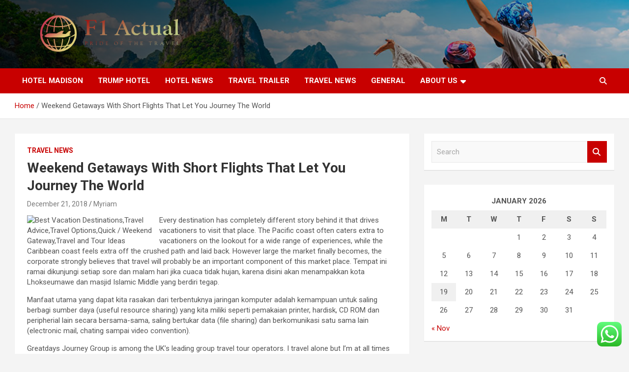

--- FILE ---
content_type: text/html; charset=UTF-8
request_url: https://air-max-2015.net/weekend-getaways-with-short-flights-that-let-you-journey-the-world.html
body_size: 17707
content:
<!doctype html>
<html lang="en-US">
<head>
	<meta charset="UTF-8">
	<meta name="viewport" content="width=device-width, initial-scale=1, shrink-to-fit=no">
	<link rel="profile" href="https://gmpg.org/xfn/11">

	<title>Weekend Getaways With Short Flights That Let You Journey The World &#8211; F1 Actual</title>
<meta name='robots' content='max-image-preview:large' />
<link rel='dns-prefetch' href='//fonts.googleapis.com' />
<link rel="alternate" type="application/rss+xml" title="F1 Actual &raquo; Feed" href="https://air-max-2015.net/feed" />
<link rel="alternate" type="application/rss+xml" title="F1 Actual &raquo; Comments Feed" href="https://air-max-2015.net/comments/feed" />
<link rel="alternate" type="application/rss+xml" title="F1 Actual &raquo; Weekend Getaways With Short Flights That Let You Journey The World Comments Feed" href="https://air-max-2015.net/weekend-getaways-with-short-flights-that-let-you-journey-the-world.html/feed" />
<link rel="alternate" title="oEmbed (JSON)" type="application/json+oembed" href="https://air-max-2015.net/wp-json/oembed/1.0/embed?url=https%3A%2F%2Fair-max-2015.net%2Fweekend-getaways-with-short-flights-that-let-you-journey-the-world.html" />
<link rel="alternate" title="oEmbed (XML)" type="text/xml+oembed" href="https://air-max-2015.net/wp-json/oembed/1.0/embed?url=https%3A%2F%2Fair-max-2015.net%2Fweekend-getaways-with-short-flights-that-let-you-journey-the-world.html&#038;format=xml" />
<style id='wp-img-auto-sizes-contain-inline-css' type='text/css'>
img:is([sizes=auto i],[sizes^="auto," i]){contain-intrinsic-size:3000px 1500px}
/*# sourceURL=wp-img-auto-sizes-contain-inline-css */
</style>

<link rel='stylesheet' id='ht_ctc_main_css-css' href='https://air-max-2015.net/wp-content/plugins/click-to-chat-for-whatsapp/new/inc/assets/css/main.css?ver=4.35' type='text/css' media='all' />
<style id='wp-emoji-styles-inline-css' type='text/css'>

	img.wp-smiley, img.emoji {
		display: inline !important;
		border: none !important;
		box-shadow: none !important;
		height: 1em !important;
		width: 1em !important;
		margin: 0 0.07em !important;
		vertical-align: -0.1em !important;
		background: none !important;
		padding: 0 !important;
	}
/*# sourceURL=wp-emoji-styles-inline-css */
</style>
<link rel='stylesheet' id='wp-block-library-css' href='https://air-max-2015.net/wp-includes/css/dist/block-library/style.min.css?ver=6.9' type='text/css' media='all' />
<style id='global-styles-inline-css' type='text/css'>
:root{--wp--preset--aspect-ratio--square: 1;--wp--preset--aspect-ratio--4-3: 4/3;--wp--preset--aspect-ratio--3-4: 3/4;--wp--preset--aspect-ratio--3-2: 3/2;--wp--preset--aspect-ratio--2-3: 2/3;--wp--preset--aspect-ratio--16-9: 16/9;--wp--preset--aspect-ratio--9-16: 9/16;--wp--preset--color--black: #000000;--wp--preset--color--cyan-bluish-gray: #abb8c3;--wp--preset--color--white: #ffffff;--wp--preset--color--pale-pink: #f78da7;--wp--preset--color--vivid-red: #cf2e2e;--wp--preset--color--luminous-vivid-orange: #ff6900;--wp--preset--color--luminous-vivid-amber: #fcb900;--wp--preset--color--light-green-cyan: #7bdcb5;--wp--preset--color--vivid-green-cyan: #00d084;--wp--preset--color--pale-cyan-blue: #8ed1fc;--wp--preset--color--vivid-cyan-blue: #0693e3;--wp--preset--color--vivid-purple: #9b51e0;--wp--preset--gradient--vivid-cyan-blue-to-vivid-purple: linear-gradient(135deg,rgb(6,147,227) 0%,rgb(155,81,224) 100%);--wp--preset--gradient--light-green-cyan-to-vivid-green-cyan: linear-gradient(135deg,rgb(122,220,180) 0%,rgb(0,208,130) 100%);--wp--preset--gradient--luminous-vivid-amber-to-luminous-vivid-orange: linear-gradient(135deg,rgb(252,185,0) 0%,rgb(255,105,0) 100%);--wp--preset--gradient--luminous-vivid-orange-to-vivid-red: linear-gradient(135deg,rgb(255,105,0) 0%,rgb(207,46,46) 100%);--wp--preset--gradient--very-light-gray-to-cyan-bluish-gray: linear-gradient(135deg,rgb(238,238,238) 0%,rgb(169,184,195) 100%);--wp--preset--gradient--cool-to-warm-spectrum: linear-gradient(135deg,rgb(74,234,220) 0%,rgb(151,120,209) 20%,rgb(207,42,186) 40%,rgb(238,44,130) 60%,rgb(251,105,98) 80%,rgb(254,248,76) 100%);--wp--preset--gradient--blush-light-purple: linear-gradient(135deg,rgb(255,206,236) 0%,rgb(152,150,240) 100%);--wp--preset--gradient--blush-bordeaux: linear-gradient(135deg,rgb(254,205,165) 0%,rgb(254,45,45) 50%,rgb(107,0,62) 100%);--wp--preset--gradient--luminous-dusk: linear-gradient(135deg,rgb(255,203,112) 0%,rgb(199,81,192) 50%,rgb(65,88,208) 100%);--wp--preset--gradient--pale-ocean: linear-gradient(135deg,rgb(255,245,203) 0%,rgb(182,227,212) 50%,rgb(51,167,181) 100%);--wp--preset--gradient--electric-grass: linear-gradient(135deg,rgb(202,248,128) 0%,rgb(113,206,126) 100%);--wp--preset--gradient--midnight: linear-gradient(135deg,rgb(2,3,129) 0%,rgb(40,116,252) 100%);--wp--preset--font-size--small: 13px;--wp--preset--font-size--medium: 20px;--wp--preset--font-size--large: 36px;--wp--preset--font-size--x-large: 42px;--wp--preset--spacing--20: 0.44rem;--wp--preset--spacing--30: 0.67rem;--wp--preset--spacing--40: 1rem;--wp--preset--spacing--50: 1.5rem;--wp--preset--spacing--60: 2.25rem;--wp--preset--spacing--70: 3.38rem;--wp--preset--spacing--80: 5.06rem;--wp--preset--shadow--natural: 6px 6px 9px rgba(0, 0, 0, 0.2);--wp--preset--shadow--deep: 12px 12px 50px rgba(0, 0, 0, 0.4);--wp--preset--shadow--sharp: 6px 6px 0px rgba(0, 0, 0, 0.2);--wp--preset--shadow--outlined: 6px 6px 0px -3px rgb(255, 255, 255), 6px 6px rgb(0, 0, 0);--wp--preset--shadow--crisp: 6px 6px 0px rgb(0, 0, 0);}:where(.is-layout-flex){gap: 0.5em;}:where(.is-layout-grid){gap: 0.5em;}body .is-layout-flex{display: flex;}.is-layout-flex{flex-wrap: wrap;align-items: center;}.is-layout-flex > :is(*, div){margin: 0;}body .is-layout-grid{display: grid;}.is-layout-grid > :is(*, div){margin: 0;}:where(.wp-block-columns.is-layout-flex){gap: 2em;}:where(.wp-block-columns.is-layout-grid){gap: 2em;}:where(.wp-block-post-template.is-layout-flex){gap: 1.25em;}:where(.wp-block-post-template.is-layout-grid){gap: 1.25em;}.has-black-color{color: var(--wp--preset--color--black) !important;}.has-cyan-bluish-gray-color{color: var(--wp--preset--color--cyan-bluish-gray) !important;}.has-white-color{color: var(--wp--preset--color--white) !important;}.has-pale-pink-color{color: var(--wp--preset--color--pale-pink) !important;}.has-vivid-red-color{color: var(--wp--preset--color--vivid-red) !important;}.has-luminous-vivid-orange-color{color: var(--wp--preset--color--luminous-vivid-orange) !important;}.has-luminous-vivid-amber-color{color: var(--wp--preset--color--luminous-vivid-amber) !important;}.has-light-green-cyan-color{color: var(--wp--preset--color--light-green-cyan) !important;}.has-vivid-green-cyan-color{color: var(--wp--preset--color--vivid-green-cyan) !important;}.has-pale-cyan-blue-color{color: var(--wp--preset--color--pale-cyan-blue) !important;}.has-vivid-cyan-blue-color{color: var(--wp--preset--color--vivid-cyan-blue) !important;}.has-vivid-purple-color{color: var(--wp--preset--color--vivid-purple) !important;}.has-black-background-color{background-color: var(--wp--preset--color--black) !important;}.has-cyan-bluish-gray-background-color{background-color: var(--wp--preset--color--cyan-bluish-gray) !important;}.has-white-background-color{background-color: var(--wp--preset--color--white) !important;}.has-pale-pink-background-color{background-color: var(--wp--preset--color--pale-pink) !important;}.has-vivid-red-background-color{background-color: var(--wp--preset--color--vivid-red) !important;}.has-luminous-vivid-orange-background-color{background-color: var(--wp--preset--color--luminous-vivid-orange) !important;}.has-luminous-vivid-amber-background-color{background-color: var(--wp--preset--color--luminous-vivid-amber) !important;}.has-light-green-cyan-background-color{background-color: var(--wp--preset--color--light-green-cyan) !important;}.has-vivid-green-cyan-background-color{background-color: var(--wp--preset--color--vivid-green-cyan) !important;}.has-pale-cyan-blue-background-color{background-color: var(--wp--preset--color--pale-cyan-blue) !important;}.has-vivid-cyan-blue-background-color{background-color: var(--wp--preset--color--vivid-cyan-blue) !important;}.has-vivid-purple-background-color{background-color: var(--wp--preset--color--vivid-purple) !important;}.has-black-border-color{border-color: var(--wp--preset--color--black) !important;}.has-cyan-bluish-gray-border-color{border-color: var(--wp--preset--color--cyan-bluish-gray) !important;}.has-white-border-color{border-color: var(--wp--preset--color--white) !important;}.has-pale-pink-border-color{border-color: var(--wp--preset--color--pale-pink) !important;}.has-vivid-red-border-color{border-color: var(--wp--preset--color--vivid-red) !important;}.has-luminous-vivid-orange-border-color{border-color: var(--wp--preset--color--luminous-vivid-orange) !important;}.has-luminous-vivid-amber-border-color{border-color: var(--wp--preset--color--luminous-vivid-amber) !important;}.has-light-green-cyan-border-color{border-color: var(--wp--preset--color--light-green-cyan) !important;}.has-vivid-green-cyan-border-color{border-color: var(--wp--preset--color--vivid-green-cyan) !important;}.has-pale-cyan-blue-border-color{border-color: var(--wp--preset--color--pale-cyan-blue) !important;}.has-vivid-cyan-blue-border-color{border-color: var(--wp--preset--color--vivid-cyan-blue) !important;}.has-vivid-purple-border-color{border-color: var(--wp--preset--color--vivid-purple) !important;}.has-vivid-cyan-blue-to-vivid-purple-gradient-background{background: var(--wp--preset--gradient--vivid-cyan-blue-to-vivid-purple) !important;}.has-light-green-cyan-to-vivid-green-cyan-gradient-background{background: var(--wp--preset--gradient--light-green-cyan-to-vivid-green-cyan) !important;}.has-luminous-vivid-amber-to-luminous-vivid-orange-gradient-background{background: var(--wp--preset--gradient--luminous-vivid-amber-to-luminous-vivid-orange) !important;}.has-luminous-vivid-orange-to-vivid-red-gradient-background{background: var(--wp--preset--gradient--luminous-vivid-orange-to-vivid-red) !important;}.has-very-light-gray-to-cyan-bluish-gray-gradient-background{background: var(--wp--preset--gradient--very-light-gray-to-cyan-bluish-gray) !important;}.has-cool-to-warm-spectrum-gradient-background{background: var(--wp--preset--gradient--cool-to-warm-spectrum) !important;}.has-blush-light-purple-gradient-background{background: var(--wp--preset--gradient--blush-light-purple) !important;}.has-blush-bordeaux-gradient-background{background: var(--wp--preset--gradient--blush-bordeaux) !important;}.has-luminous-dusk-gradient-background{background: var(--wp--preset--gradient--luminous-dusk) !important;}.has-pale-ocean-gradient-background{background: var(--wp--preset--gradient--pale-ocean) !important;}.has-electric-grass-gradient-background{background: var(--wp--preset--gradient--electric-grass) !important;}.has-midnight-gradient-background{background: var(--wp--preset--gradient--midnight) !important;}.has-small-font-size{font-size: var(--wp--preset--font-size--small) !important;}.has-medium-font-size{font-size: var(--wp--preset--font-size--medium) !important;}.has-large-font-size{font-size: var(--wp--preset--font-size--large) !important;}.has-x-large-font-size{font-size: var(--wp--preset--font-size--x-large) !important;}
/*# sourceURL=global-styles-inline-css */
</style>

<style id='classic-theme-styles-inline-css' type='text/css'>
/*! This file is auto-generated */
.wp-block-button__link{color:#fff;background-color:#32373c;border-radius:9999px;box-shadow:none;text-decoration:none;padding:calc(.667em + 2px) calc(1.333em + 2px);font-size:1.125em}.wp-block-file__button{background:#32373c;color:#fff;text-decoration:none}
/*# sourceURL=/wp-includes/css/classic-themes.min.css */
</style>
<link rel='stylesheet' id='contact-form-7-css' href='https://air-max-2015.net/wp-content/plugins/contact-form-7/includes/css/styles.css?ver=6.1.4' type='text/css' media='all' />
<style id='contact-form-7-inline-css' type='text/css'>
.wpcf7 .wpcf7-recaptcha iframe {margin-bottom: 0;}.wpcf7 .wpcf7-recaptcha[data-align="center"] > div {margin: 0 auto;}.wpcf7 .wpcf7-recaptcha[data-align="right"] > div {margin: 0 0 0 auto;}
/*# sourceURL=contact-form-7-inline-css */
</style>
<link rel='stylesheet' id='ez-toc-css' href='https://air-max-2015.net/wp-content/plugins/easy-table-of-contents/assets/css/screen.min.css?ver=2.0.80' type='text/css' media='all' />
<style id='ez-toc-inline-css' type='text/css'>
div#ez-toc-container .ez-toc-title {font-size: 120%;}div#ez-toc-container .ez-toc-title {font-weight: 500;}div#ez-toc-container ul li , div#ez-toc-container ul li a {font-size: 95%;}div#ez-toc-container ul li , div#ez-toc-container ul li a {font-weight: 500;}div#ez-toc-container nav ul ul li {font-size: 90%;}.ez-toc-box-title {font-weight: bold; margin-bottom: 10px; text-align: center; text-transform: uppercase; letter-spacing: 1px; color: #666; padding-bottom: 5px;position:absolute;top:-4%;left:5%;background-color: inherit;transition: top 0.3s ease;}.ez-toc-box-title.toc-closed {top:-25%;}
.ez-toc-container-direction {direction: ltr;}.ez-toc-counter ul{counter-reset: item ;}.ez-toc-counter nav ul li a::before {content: counters(item, '.', decimal) '. ';display: inline-block;counter-increment: item;flex-grow: 0;flex-shrink: 0;margin-right: .2em; float: left; }.ez-toc-widget-direction {direction: ltr;}.ez-toc-widget-container ul{counter-reset: item ;}.ez-toc-widget-container nav ul li a::before {content: counters(item, '.', decimal) '. ';display: inline-block;counter-increment: item;flex-grow: 0;flex-shrink: 0;margin-right: .2em; float: left; }
/*# sourceURL=ez-toc-inline-css */
</style>
<link rel='stylesheet' id='bootstrap-style-css' href='https://air-max-2015.net/wp-content/themes/newscard/assets/library/bootstrap/css/bootstrap.min.css?ver=4.0.0' type='text/css' media='all' />
<link rel='stylesheet' id='font-awesome-style-css' href='https://air-max-2015.net/wp-content/themes/newscard/assets/library/font-awesome/css/all.min.css?ver=6.9' type='text/css' media='all' />
<link rel='stylesheet' id='newscard-google-fonts-css' href='//fonts.googleapis.com/css?family=Roboto%3A100%2C300%2C300i%2C400%2C400i%2C500%2C500i%2C700%2C700i&#038;ver=6.9' type='text/css' media='all' />
<link rel='stylesheet' id='newscard-style-css' href='https://air-max-2015.net/wp-content/themes/newscard/style.css?ver=6.9' type='text/css' media='all' />
<script type="text/javascript" src="https://air-max-2015.net/wp-includes/js/jquery/jquery.min.js?ver=3.7.1" id="jquery-core-js"></script>
<script type="text/javascript" src="https://air-max-2015.net/wp-includes/js/jquery/jquery-migrate.min.js?ver=3.4.1" id="jquery-migrate-js"></script>
<link rel="https://api.w.org/" href="https://air-max-2015.net/wp-json/" /><link rel="alternate" title="JSON" type="application/json" href="https://air-max-2015.net/wp-json/wp/v2/posts/432" /><link rel="EditURI" type="application/rsd+xml" title="RSD" href="https://air-max-2015.net/xmlrpc.php?rsd" />
<meta name="generator" content="WordPress 6.9" />
<link rel="canonical" href="https://air-max-2015.net/weekend-getaways-with-short-flights-that-let-you-journey-the-world.html" />
<link rel='shortlink' href='https://air-max-2015.net/?p=432' />
<!-- FIFU:meta:begin:image -->
<meta property="og:image" content="https://www.logo-company.in/logo/best-logo-designer-company-613.png" />
<!-- FIFU:meta:end:image --><!-- FIFU:meta:begin:twitter -->
<meta name="twitter:card" content="summary_large_image" />
<meta name="twitter:title" content="Weekend Getaways With Short Flights That Let You Journey The World" />
<meta name="twitter:description" content="" />
<meta name="twitter:image" content="https://www.logo-company.in/logo/best-logo-designer-company-613.png" />
<!-- FIFU:meta:end:twitter --><!-- HFCM by 99 Robots - Snippet # 9: gsc -->
<meta name="google-site-verification" content="pZKg6itzsZo3umJtfuO-QBVcSW9qt_9-9X7cwMm0ev8" />
<!-- /end HFCM by 99 Robots -->
		<style type="text/css">
					.site-title,
			.site-description {
				position: absolute;
				clip: rect(1px, 1px, 1px, 1px);
			}
				</style>
		<link rel="icon" href="https://air-max-2015.net/wp-content/uploads/2025/06/cropped-cropped-cropped-default-32x32.png" sizes="32x32" />
<link rel="icon" href="https://air-max-2015.net/wp-content/uploads/2025/06/cropped-cropped-cropped-default-192x192.png" sizes="192x192" />
<link rel="apple-touch-icon" href="https://air-max-2015.net/wp-content/uploads/2025/06/cropped-cropped-cropped-default-180x180.png" />
<meta name="msapplication-TileImage" content="https://air-max-2015.net/wp-content/uploads/2025/06/cropped-cropped-cropped-default-270x270.png" />

<!-- FIFU:jsonld:begin -->
<script type="application/ld+json">{"@context":"https://schema.org","@type":"BlogPosting","headline":"Weekend Getaways With Short Flights That Let You Journey The World","url":"https://air-max-2015.net/weekend-getaways-with-short-flights-that-let-you-journey-the-world.html","mainEntityOfPage":"https://air-max-2015.net/weekend-getaways-with-short-flights-that-let-you-journey-the-world.html","image":[{"@type":"ImageObject","url":"https://www.logo-company.in/logo/best-logo-designer-company-613.png"},{"@type":"ImageObject","url":"https://www.logo-company.in/logo/best-logo-designer-company-613.png"}],"datePublished":"2018-12-21T03:01:13+00:00","dateModified":"2018-12-21T03:01:13+00:00","author":{"@type":"Person","name":"Myriam","url":"https://air-max-2015.net/author/myriam"}}</script>
<!-- FIFU:jsonld:end -->
</head>

<body class="wp-singular post-template-default single single-post postid-432 single-format-standard wp-custom-logo wp-theme-newscard theme-body">

<div id="page" class="site">
	<a class="skip-link screen-reader-text" href="#content">Skip to content</a>
	
	<header id="masthead" class="site-header">
				<nav class="navbar navbar-expand-lg d-block">
			<div class="navbar-head navbar-bg-set header-overlay-dark"  style="background-image:url('https://air-max-2015.net/wp-content/uploads/2025/06/travel-world.jpg');">
				<div class="container">
					<div class="row navbar-head-row align-items-center">
						<div class="col-lg-4">
							<div class="site-branding navbar-brand">
								<a href="https://air-max-2015.net/" class="custom-logo-link" rel="home"><img width="1000" height="205" src="https://air-max-2015.net/wp-content/uploads/2025/06/cropped-default.png" class="custom-logo" alt="F1 Actual" decoding="async" fetchpriority="high" srcset="https://air-max-2015.net/wp-content/uploads/2025/06/cropped-default.png 1000w, https://air-max-2015.net/wp-content/uploads/2025/06/cropped-default-300x62.png 300w, https://air-max-2015.net/wp-content/uploads/2025/06/cropped-default-768x157.png 768w" sizes="(max-width: 1000px) 100vw, 1000px" /></a>									<h2 class="site-title"><a href="https://air-max-2015.net/" rel="home">F1 Actual</a></h2>
																	<p class="site-description">Pride of the Travel</p>
															</div><!-- .site-branding .navbar-brand -->
						</div>
											</div><!-- .row -->
				</div><!-- .container -->
			</div><!-- .navbar-head -->
			<div class="navigation-bar">
				<div class="navigation-bar-top">
					<div class="container">
						<button class="navbar-toggler menu-toggle" type="button" data-toggle="collapse" data-target="#navbarCollapse" aria-controls="navbarCollapse" aria-expanded="false" aria-label="Toggle navigation"></button>
						<span class="search-toggle"></span>
					</div><!-- .container -->
					<div class="search-bar">
						<div class="container">
							<div class="search-block off">
								<form action="https://air-max-2015.net/" method="get" class="search-form">
	<label class="assistive-text"> Search </label>
	<div class="input-group">
		<input type="search" value="" placeholder="Search" class="form-control s" name="s">
		<div class="input-group-prepend">
			<button class="btn btn-theme">Search</button>
		</div>
	</div>
</form><!-- .search-form -->
							</div><!-- .search-box -->
						</div><!-- .container -->
					</div><!-- .search-bar -->
				</div><!-- .navigation-bar-top -->
				<div class="navbar-main">
					<div class="container">
						<div class="collapse navbar-collapse" id="navbarCollapse">
							<div id="site-navigation" class="main-navigation nav-uppercase" role="navigation">
								<ul class="nav-menu navbar-nav d-lg-block"><li id="menu-item-5209" class="menu-item menu-item-type-taxonomy menu-item-object-category menu-item-5209"><a href="https://air-max-2015.net/category/hotel-madison">Hotel Madison</a></li>
<li id="menu-item-5213" class="menu-item menu-item-type-taxonomy menu-item-object-category menu-item-5213"><a href="https://air-max-2015.net/category/trump-hotel">Trump Hotel</a></li>
<li id="menu-item-5210" class="menu-item menu-item-type-taxonomy menu-item-object-category menu-item-5210"><a href="https://air-max-2015.net/category/hotel-news">Hotel News</a></li>
<li id="menu-item-5212" class="menu-item menu-item-type-taxonomy menu-item-object-category menu-item-5212"><a href="https://air-max-2015.net/category/travel-trailer">Travel Trailer</a></li>
<li id="menu-item-5211" class="menu-item menu-item-type-taxonomy menu-item-object-category current-post-ancestor current-menu-parent current-post-parent menu-item-5211"><a href="https://air-max-2015.net/category/travel-news">Travel News</a></li>
<li id="menu-item-5208" class="menu-item menu-item-type-taxonomy menu-item-object-category menu-item-5208"><a href="https://air-max-2015.net/category/general">General</a></li>
<li id="menu-item-5203" class="menu-item menu-item-type-post_type menu-item-object-page menu-item-has-children menu-item-5203"><a href="https://air-max-2015.net/about-us">About Us</a>
<ul class="sub-menu">
	<li id="menu-item-5204" class="menu-item menu-item-type-post_type menu-item-object-page menu-item-5204"><a href="https://air-max-2015.net/advertise-here">Advertise Here</a></li>
	<li id="menu-item-5205" class="menu-item menu-item-type-post_type menu-item-object-page menu-item-5205"><a href="https://air-max-2015.net/contact-us">Contact Us</a></li>
	<li id="menu-item-5206" class="menu-item menu-item-type-post_type menu-item-object-page menu-item-5206"><a href="https://air-max-2015.net/privacy-policy">Privacy Policy</a></li>
	<li id="menu-item-8771" class="menu-item menu-item-type-post_type menu-item-object-page menu-item-8771"><a href="https://air-max-2015.net/sitemap">Sitemap</a></li>
</ul>
</li>
</ul>							</div><!-- #site-navigation .main-navigation -->
						</div><!-- .navbar-collapse -->
						<div class="nav-search">
							<span class="search-toggle"></span>
						</div><!-- .nav-search -->
					</div><!-- .container -->
				</div><!-- .navbar-main -->
			</div><!-- .navigation-bar -->
		</nav><!-- .navbar -->

		
		
					<div id="breadcrumb">
				<div class="container">
					<div role="navigation" aria-label="Breadcrumbs" class="breadcrumb-trail breadcrumbs" itemprop="breadcrumb"><ul class="trail-items" itemscope itemtype="http://schema.org/BreadcrumbList"><meta name="numberOfItems" content="2" /><meta name="itemListOrder" content="Ascending" /><li itemprop="itemListElement" itemscope itemtype="http://schema.org/ListItem" class="trail-item trail-begin"><a href="https://air-max-2015.net" rel="home" itemprop="item"><span itemprop="name">Home</span></a><meta itemprop="position" content="1" /></li><li itemprop="itemListElement" itemscope itemtype="http://schema.org/ListItem" class="trail-item trail-end"><span itemprop="name">Weekend Getaways With Short Flights That Let You Journey The World</span><meta itemprop="position" content="2" /></li></ul></div>				</div>
			</div><!-- .breadcrumb -->
			</header><!-- #masthead --><div id="content" class="site-content">
	<div class="container">
		<div class="row justify-content-center site-content-row">
			<div id="primary" class="content-area col-lg-8">
				<main id="main" class="site-main">

						<div class="post-432 post type-post status-publish format-standard has-post-thumbnail hentry category-travel-news tag-flights tag-getaways tag-journey tag-short tag-weekend tag-world">

		
				<div class="entry-meta category-meta">
					<div class="cat-links"><a href="https://air-max-2015.net/category/travel-news" rel="category tag">Travel News</a></div>
				</div><!-- .entry-meta -->

			
					<header class="entry-header">
				<h1 class="entry-title">Weekend Getaways With Short Flights That Let You Journey The World</h1>
									<div class="entry-meta">
						<div class="date"><a href="https://air-max-2015.net/weekend-getaways-with-short-flights-that-let-you-journey-the-world.html" title="Weekend Getaways With Short Flights That Let You Journey The World">December 21, 2018</a> </div> <div class="by-author vcard author"><a href="https://air-max-2015.net/author/myriam">Myriam</a> </div>											</div><!-- .entry-meta -->
								</header>
				<div class="entry-content">
			<p><img decoding="async" class='wp-post-image' style='float:left;margin-right:10px;' src="https://www.logo-company.in/logo/best-logo-designer-company-613.png" width="259px" alt="Best Vacation Destinations,Travel Advice,Travel Options,Quick / Weekend Gateway,Travel and Tour Ideas">Every destination has completely different story behind it that drives vacationers to visit that place. The Pacific coast often caters extra to vacationers on the lookout for a wide range of experiences, while the Caribbean coast feels extra off the crushed path and laid back. However large the market finally becomes, the corporate strongly believes that travel will probably be an important component of this market place. Tempat ini ramai dikunjungi setiap sore dan malam hari jika cuaca tidak hujan, karena disini akan menampakkan kota Lhokseumawe dan masjid Islamic Middle yang berdiri tegap.</p>
<p>Manfaat utama yang dapat kita rasakan dari terbentuknya jaringan komputer adalah kemampuan untuk saling berbagi sumber daya (useful resource sharing) yang kita miliki seperti pemakaian printer, hardisk, CD ROM dan peripherial lain secara bersama-sama, saling bertukar data (file sharing) dan berkomunikasi satu sama lain (electronic mail, chating sampai video convention).</p>
<p>Greatdays Journey Group is among the UK&#8217;s leading group travel tour operators. I travel alone but I&#8217;m at all times open to tours every once in a while, especially if traveling with my mom and sister again as a result of they actually do want a set itinerary for every little thing. Peeling yourself away from the biggest mansion within the U.S., you&#8217;ll get your night&#8217;s sleep at The Windsor Boutique Resort , a homey 14-suite rustic stay right in the coronary heart of downtown.</p>
<p>Each journeys have been such a tremendous experience. It&#8217;s what the Italians would do. Ppick a number of locations above and add up the days, remembering to permit for travel days between each vacation spot and enough time to get to your flight out at the finish. Town also has stunning parks like Centennial and Bicentennial Parks which might be perfect to take a walk by and even have a day picnic.</p>
<p>And thanks again for sharing these sorts of weblog with people who love traveling like me Hold posting like this. I feel you have sufficient time in 10 days to visit the cities and NP you mentioned. E mail has been every good direct marketer&#8217;s choice of communication for a very very long time, and nonetheless remains so even with the appearance of social media and other fancier content advertising channels.</p>
		</div><!-- entry-content -->

		<footer class="entry-meta"><span class="tag-links"><span class="label">Tags:</span> <a href="https://air-max-2015.net/tag/flights" rel="tag">flights</a>, <a href="https://air-max-2015.net/tag/getaways" rel="tag">getaways</a>, <a href="https://air-max-2015.net/tag/journey" rel="tag">journey</a>, <a href="https://air-max-2015.net/tag/short" rel="tag">short</a>, <a href="https://air-max-2015.net/tag/weekend" rel="tag">weekend</a>, <a href="https://air-max-2015.net/tag/world" rel="tag">world</a></span><!-- .tag-links --></footer><!-- .entry-meta -->	</div><!-- .post-432 -->

	<nav class="navigation post-navigation" aria-label="Posts">
		<h2 class="screen-reader-text">Post navigation</h2>
		<div class="nav-links"><div class="nav-previous"><a href="https://air-max-2015.net/13-stylish-ways-to-coverup-at-the-beach.html" rel="prev">13 Stylish Ways To Coverup At The Beach</a></div><div class="nav-next"><a href="https://air-max-2015.net/8-price-range-pleasant-trip-ideas-for-2019.html" rel="next">8 Price range Pleasant Trip Ideas For 2019</a></div></div>
	</nav>
<div id="comments" class="comments-area">

		<div id="respond" class="comment-respond">
		<h3 id="reply-title" class="comment-reply-title">Leave a Reply <small><a rel="nofollow" id="cancel-comment-reply-link" href="/weekend-getaways-with-short-flights-that-let-you-journey-the-world.html#respond" style="display:none;">Cancel reply</a></small></h3><p class="must-log-in">You must be <a href="https://air-max-2015.net/sendiko_dawuh?redirect_to=https%3A%2F%2Fair-max-2015.net%2Fweekend-getaways-with-short-flights-that-let-you-journey-the-world.html">logged in</a> to post a comment.</p>	</div><!-- #respond -->
	
</div><!-- #comments -->

				</main><!-- #main -->
			</div><!-- #primary -->
			
<aside id="secondary" class="col-lg-4 widget-area" role="complementary">
	<div class="sticky-sidebar">
		<section id="search-4" class="widget widget_search"><form action="https://air-max-2015.net/" method="get" class="search-form">
	<label class="assistive-text"> Search </label>
	<div class="input-group">
		<input type="search" value="" placeholder="Search" class="form-control s" name="s">
		<div class="input-group-prepend">
			<button class="btn btn-theme">Search</button>
		</div>
	</div>
</form><!-- .search-form -->
</section><section id="calendar-4" class="widget widget_calendar"><div id="calendar_wrap" class="calendar_wrap"><table id="wp-calendar" class="wp-calendar-table">
	<caption>January 2026</caption>
	<thead>
	<tr>
		<th scope="col" aria-label="Monday">M</th>
		<th scope="col" aria-label="Tuesday">T</th>
		<th scope="col" aria-label="Wednesday">W</th>
		<th scope="col" aria-label="Thursday">T</th>
		<th scope="col" aria-label="Friday">F</th>
		<th scope="col" aria-label="Saturday">S</th>
		<th scope="col" aria-label="Sunday">S</th>
	</tr>
	</thead>
	<tbody>
	<tr>
		<td colspan="3" class="pad">&nbsp;</td><td>1</td><td>2</td><td>3</td><td>4</td>
	</tr>
	<tr>
		<td>5</td><td>6</td><td>7</td><td>8</td><td>9</td><td>10</td><td>11</td>
	</tr>
	<tr>
		<td>12</td><td>13</td><td>14</td><td>15</td><td>16</td><td>17</td><td>18</td>
	</tr>
	<tr>
		<td id="today">19</td><td>20</td><td>21</td><td>22</td><td>23</td><td>24</td><td>25</td>
	</tr>
	<tr>
		<td>26</td><td>27</td><td>28</td><td>29</td><td>30</td><td>31</td>
		<td class="pad" colspan="1">&nbsp;</td>
	</tr>
	</tbody>
	</table><nav aria-label="Previous and next months" class="wp-calendar-nav">
		<span class="wp-calendar-nav-prev"><a href="https://air-max-2015.net/2025/11">&laquo; Nov</a></span>
		<span class="pad">&nbsp;</span>
		<span class="wp-calendar-nav-next">&nbsp;</span>
	</nav></div></section><section id="archives-4" class="widget widget_archive"><h3 class="widget-title">Archives</h3>
			<ul>
					<li><a href='https://air-max-2015.net/2025/11'>November 2025</a></li>
	<li><a href='https://air-max-2015.net/2025/09'>September 2025</a></li>
	<li><a href='https://air-max-2015.net/2025/07'>July 2025</a></li>
	<li><a href='https://air-max-2015.net/2025/06'>June 2025</a></li>
	<li><a href='https://air-max-2015.net/2025/05'>May 2025</a></li>
	<li><a href='https://air-max-2015.net/2025/04'>April 2025</a></li>
	<li><a href='https://air-max-2015.net/2025/03'>March 2025</a></li>
	<li><a href='https://air-max-2015.net/2025/02'>February 2025</a></li>
	<li><a href='https://air-max-2015.net/2025/01'>January 2025</a></li>
	<li><a href='https://air-max-2015.net/2024/12'>December 2024</a></li>
	<li><a href='https://air-max-2015.net/2024/11'>November 2024</a></li>
	<li><a href='https://air-max-2015.net/2024/10'>October 2024</a></li>
	<li><a href='https://air-max-2015.net/2024/09'>September 2024</a></li>
	<li><a href='https://air-max-2015.net/2024/08'>August 2024</a></li>
	<li><a href='https://air-max-2015.net/2024/07'>July 2024</a></li>
	<li><a href='https://air-max-2015.net/2024/06'>June 2024</a></li>
	<li><a href='https://air-max-2015.net/2024/05'>May 2024</a></li>
	<li><a href='https://air-max-2015.net/2024/04'>April 2024</a></li>
	<li><a href='https://air-max-2015.net/2024/03'>March 2024</a></li>
	<li><a href='https://air-max-2015.net/2024/02'>February 2024</a></li>
	<li><a href='https://air-max-2015.net/2024/01'>January 2024</a></li>
	<li><a href='https://air-max-2015.net/2023/12'>December 2023</a></li>
	<li><a href='https://air-max-2015.net/2023/11'>November 2023</a></li>
	<li><a href='https://air-max-2015.net/2023/10'>October 2023</a></li>
	<li><a href='https://air-max-2015.net/2023/09'>September 2023</a></li>
	<li><a href='https://air-max-2015.net/2023/08'>August 2023</a></li>
	<li><a href='https://air-max-2015.net/2023/07'>July 2023</a></li>
	<li><a href='https://air-max-2015.net/2023/06'>June 2023</a></li>
	<li><a href='https://air-max-2015.net/2023/05'>May 2023</a></li>
	<li><a href='https://air-max-2015.net/2023/04'>April 2023</a></li>
	<li><a href='https://air-max-2015.net/2023/03'>March 2023</a></li>
	<li><a href='https://air-max-2015.net/2023/02'>February 2023</a></li>
	<li><a href='https://air-max-2015.net/2023/01'>January 2023</a></li>
	<li><a href='https://air-max-2015.net/2022/12'>December 2022</a></li>
	<li><a href='https://air-max-2015.net/2022/11'>November 2022</a></li>
	<li><a href='https://air-max-2015.net/2022/10'>October 2022</a></li>
	<li><a href='https://air-max-2015.net/2022/09'>September 2022</a></li>
	<li><a href='https://air-max-2015.net/2022/08'>August 2022</a></li>
	<li><a href='https://air-max-2015.net/2022/07'>July 2022</a></li>
	<li><a href='https://air-max-2015.net/2022/06'>June 2022</a></li>
	<li><a href='https://air-max-2015.net/2022/05'>May 2022</a></li>
	<li><a href='https://air-max-2015.net/2022/04'>April 2022</a></li>
	<li><a href='https://air-max-2015.net/2022/03'>March 2022</a></li>
	<li><a href='https://air-max-2015.net/2022/02'>February 2022</a></li>
	<li><a href='https://air-max-2015.net/2022/01'>January 2022</a></li>
	<li><a href='https://air-max-2015.net/2021/12'>December 2021</a></li>
	<li><a href='https://air-max-2015.net/2021/11'>November 2021</a></li>
	<li><a href='https://air-max-2015.net/2021/10'>October 2021</a></li>
	<li><a href='https://air-max-2015.net/2021/09'>September 2021</a></li>
	<li><a href='https://air-max-2015.net/2021/08'>August 2021</a></li>
	<li><a href='https://air-max-2015.net/2021/07'>July 2021</a></li>
	<li><a href='https://air-max-2015.net/2021/06'>June 2021</a></li>
	<li><a href='https://air-max-2015.net/2021/05'>May 2021</a></li>
	<li><a href='https://air-max-2015.net/2021/04'>April 2021</a></li>
	<li><a href='https://air-max-2015.net/2021/03'>March 2021</a></li>
	<li><a href='https://air-max-2015.net/2021/02'>February 2021</a></li>
	<li><a href='https://air-max-2015.net/2021/01'>January 2021</a></li>
	<li><a href='https://air-max-2015.net/2020/12'>December 2020</a></li>
	<li><a href='https://air-max-2015.net/2020/11'>November 2020</a></li>
	<li><a href='https://air-max-2015.net/2020/10'>October 2020</a></li>
	<li><a href='https://air-max-2015.net/2020/09'>September 2020</a></li>
	<li><a href='https://air-max-2015.net/2020/08'>August 2020</a></li>
	<li><a href='https://air-max-2015.net/2020/07'>July 2020</a></li>
	<li><a href='https://air-max-2015.net/2020/06'>June 2020</a></li>
	<li><a href='https://air-max-2015.net/2020/05'>May 2020</a></li>
	<li><a href='https://air-max-2015.net/2020/04'>April 2020</a></li>
	<li><a href='https://air-max-2015.net/2020/03'>March 2020</a></li>
	<li><a href='https://air-max-2015.net/2020/02'>February 2020</a></li>
	<li><a href='https://air-max-2015.net/2020/01'>January 2020</a></li>
	<li><a href='https://air-max-2015.net/2019/12'>December 2019</a></li>
	<li><a href='https://air-max-2015.net/2019/11'>November 2019</a></li>
	<li><a href='https://air-max-2015.net/2019/10'>October 2019</a></li>
	<li><a href='https://air-max-2015.net/2019/09'>September 2019</a></li>
	<li><a href='https://air-max-2015.net/2019/08'>August 2019</a></li>
	<li><a href='https://air-max-2015.net/2019/07'>July 2019</a></li>
	<li><a href='https://air-max-2015.net/2019/06'>June 2019</a></li>
	<li><a href='https://air-max-2015.net/2019/05'>May 2019</a></li>
	<li><a href='https://air-max-2015.net/2019/04'>April 2019</a></li>
	<li><a href='https://air-max-2015.net/2019/03'>March 2019</a></li>
	<li><a href='https://air-max-2015.net/2019/02'>February 2019</a></li>
	<li><a href='https://air-max-2015.net/2019/01'>January 2019</a></li>
	<li><a href='https://air-max-2015.net/2018/12'>December 2018</a></li>
	<li><a href='https://air-max-2015.net/2018/11'>November 2018</a></li>
	<li><a href='https://air-max-2015.net/2018/10'>October 2018</a></li>
	<li><a href='https://air-max-2015.net/2017/01'>January 2017</a></li>
			</ul>

			</section><section id="categories-4" class="widget widget_categories"><h3 class="widget-title">Categories</h3>
			<ul>
					<li class="cat-item cat-item-2"><a href="https://air-max-2015.net/category/general">General</a>
</li>
	<li class="cat-item cat-item-3"><a href="https://air-max-2015.net/category/hotel-madison">Hotel Madison</a>
</li>
	<li class="cat-item cat-item-1"><a href="https://air-max-2015.net/category/hotel-news">Hotel News</a>
</li>
	<li class="cat-item cat-item-1990"><a href="https://air-max-2015.net/category/real-estate">Real Estate</a>
</li>
	<li class="cat-item cat-item-4"><a href="https://air-max-2015.net/category/travel-news">Travel News</a>
</li>
	<li class="cat-item cat-item-5"><a href="https://air-max-2015.net/category/travel-trailer">Travel Trailer</a>
</li>
	<li class="cat-item cat-item-6"><a href="https://air-max-2015.net/category/trump-hotel">Trump Hotel</a>
</li>
			</ul>

			</section>
		<section id="recent-posts-4" class="widget widget_recent_entries">
		<h3 class="widget-title">Recent Posts</h3>
		<ul>
											<li>
					<a href="https://air-max-2015.net/pakubon-by-desa-oculus-a-private-kintamani-villa-where-time-slows-and-connection-deepen.html">Pakubon by Desa Oculus: A Private Kintamani Villa Where Time Slows and Connection Deepen</a>
									</li>
											<li>
					<a href="https://air-max-2015.net/umroh-plus-aqso-apakah-aman-aman-kok-asal-biro-travelnya-terpercaya.html">Umroh Plus Aqso Apakah Aman? Aman Kok, Asal Biro Travelnya Terpercaya!</a>
									</li>
											<li>
					<a href="https://air-max-2015.net/boondocking-starter-guide-how-to-enjoy-an-uninterrupted-rv-trip.html">Boondocking Starter Guide: How to Enjoy an Uninterrupted RV Trip</a>
									</li>
											<li>
					<a href="https://air-max-2015.net/navigating-document-verification-understanding-the-key-differences-between-an-apostille-and-a-notary.html">Navigating Document Verification: Understanding the Key Differences between an Apostille and a Notary</a>
									</li>
											<li>
					<a href="https://air-max-2015.net/terra-sayan-a-unique-ubud-villa-and-dining-experience-in-the-heart-of-bali.html">Terra Sayan: A Unique Ubud Villa and Dining Experience in the Heart of Bali</a>
									</li>
					</ul>

		</section><section id="execphp-8" class="widget widget_execphp"><h3 class="widget-title">Fiverr</h3>			<div class="execphpwidget"><a href="https://www.fiverr.com/ifanfaris" target="_blank">
    <img src="https://raw.githubusercontent.com/Abdurrahman-Subh/mdx-blog/main/images/logo-fiverr.png" alt="Fiverr Logo" width="200" height="141">
  </a></div>
		</section><section id="magenet_widget-2" class="widget widget_magenet_widget"><aside class="widget magenet_widget_box"><div class="mads-block"></div></aside></section><section id="execphp-2" class="widget widget_execphp"><h3 class="widget-title">BL</h3>			<div class="execphpwidget"></div>
		</section><section id="tag_cloud-3" class="widget widget_tag_cloud"><h3 class="widget-title">Tags</h3><div class="tagcloud"><a href="https://air-max-2015.net/tag/12-monkeys-time-travel" class="tag-cloud-link tag-link-328 tag-link-position-1" style="font-size: 8pt;" aria-label="12 Monkeys Time Travel (362 items)">12 Monkeys Time Travel</a>
<a href="https://air-max-2015.net/tag/16-attorney-generals-travel-ban" class="tag-cloud-link tag-link-329 tag-link-position-2" style="font-size: 8pt;" aria-label="16 Attorney Generals Travel Ban (362 items)">16 Attorney Generals Travel Ban</a>
<a href="https://air-max-2015.net/tag/aa-batteries-air-travel" class="tag-cloud-link tag-link-330 tag-link-position-3" style="font-size: 8pt;" aria-label="Aa Batteries Air Travel (362 items)">Aa Batteries Air Travel</a>
<a href="https://air-max-2015.net/tag/air-travel-minor-without-parent" class="tag-cloud-link tag-link-331 tag-link-position-4" style="font-size: 8pt;" aria-label="Air Travel Minor Without Parent (362 items)">Air Travel Minor Without Parent</a>
<a href="https://air-max-2015.net/tag/connexus-uc-travel" class="tag-cloud-link tag-link-332 tag-link-position-5" style="font-size: 8pt;" aria-label="Connexus Uc Travel (362 items)">Connexus Uc Travel</a>
<a href="https://air-max-2015.net/tag/coronavirus-restricted-travel" class="tag-cloud-link tag-link-333 tag-link-position-6" style="font-size: 8pt;" aria-label="Coronavirus Restricted Travel (362 items)">Coronavirus Restricted Travel</a>
<a href="https://air-max-2015.net/tag/dakine-kira-travel-shorts" class="tag-cloud-link tag-link-334 tag-link-position-7" style="font-size: 8pt;" aria-label="Dakine Kira Travel Shorts (362 items)">Dakine Kira Travel Shorts</a>
<a href="https://air-max-2015.net/tag/diamonds-in-arm-travel-expenses" class="tag-cloud-link tag-link-335 tag-link-position-8" style="font-size: 8pt;" aria-label="Diamonds In Arm Travel Expenses (362 items)">Diamonds In Arm Travel Expenses</a>
<a href="https://air-max-2015.net/tag/drexel-our-travel-grant" class="tag-cloud-link tag-link-336 tag-link-position-9" style="font-size: 8pt;" aria-label="Drexel Our Travel Grant (362 items)">Drexel Our Travel Grant</a>
<a href="https://air-max-2015.net/tag/fallout-4-travel-companion-perks" class="tag-cloud-link tag-link-337 tag-link-position-10" style="font-size: 8pt;" aria-label="Fallout 4 Travel Companion Perks (362 items)">Fallout 4 Travel Companion Perks</a>
<a href="https://air-max-2015.net/tag/i-wanna-go-to-travel" class="tag-cloud-link tag-link-338 tag-link-position-11" style="font-size: 8pt;" aria-label="I Wanna Go To Travel (362 items)">I Wanna Go To Travel</a>
<a href="https://air-max-2015.net/tag/jeweelry-pouch-for-travel" class="tag-cloud-link tag-link-339 tag-link-position-12" style="font-size: 8pt;" aria-label="Jeweelry Pouch For Travel (362 items)">Jeweelry Pouch For Travel</a>
<a href="https://air-max-2015.net/tag/joe-mccarthy-overseas-adventure-travel" class="tag-cloud-link tag-link-340 tag-link-position-13" style="font-size: 8pt;" aria-label="Joe Mccarthy Overseas Adventure Travel (362 items)">Joe Mccarthy Overseas Adventure Travel</a>
<a href="https://air-max-2015.net/tag/k-line-travel" class="tag-cloud-link tag-link-341 tag-link-position-14" style="font-size: 8pt;" aria-label="K Line Travel (362 items)">K Line Travel</a>
<a href="https://air-max-2015.net/tag/level-3-travel-alert" class="tag-cloud-link tag-link-342 tag-link-position-15" style="font-size: 8pt;" aria-label="Level 3 Travel Alert (362 items)">Level 3 Travel Alert</a>
<a href="https://air-max-2015.net/tag/long-beach-city-college-travel" class="tag-cloud-link tag-link-343 tag-link-position-16" style="font-size: 8pt;" aria-label="Long Beach City College Travel (362 items)">Long Beach City College Travel</a>
<a href="https://air-max-2015.net/tag/magnetic-checkers-travel-game" class="tag-cloud-link tag-link-344 tag-link-position-17" style="font-size: 8pt;" aria-label="Magnetic Checkers Travel Game (362 items)">Magnetic Checkers Travel Game</a>
<a href="https://air-max-2015.net/tag/mary-kay-mens-cologne-travel" class="tag-cloud-link tag-link-345 tag-link-position-18" style="font-size: 8pt;" aria-label="Mary Kay Men&#039;S Cologne Travel (362 items)">Mary Kay Men&#039;S Cologne Travel</a>
<a href="https://air-max-2015.net/tag/mi-travel-restrictions" class="tag-cloud-link tag-link-346 tag-link-position-19" style="font-size: 8pt;" aria-label="Mi Travel Restrictions (362 items)">Mi Travel Restrictions</a>
<a href="https://air-max-2015.net/tag/phillipines-travel-best-time" class="tag-cloud-link tag-link-347 tag-link-position-20" style="font-size: 8pt;" aria-label="Phillipines Travel Best Time (362 items)">Phillipines Travel Best Time</a>
<a href="https://air-max-2015.net/tag/places-to-travel-in-delhi" class="tag-cloud-link tag-link-348 tag-link-position-21" style="font-size: 8pt;" aria-label="Places To Travel In Delhi (362 items)">Places To Travel In Delhi</a>
<a href="https://air-max-2015.net/tag/service-dog-plane-travel" class="tag-cloud-link tag-link-349 tag-link-position-22" style="font-size: 8pt;" aria-label="Service Dog Plane Travel (362 items)">Service Dog Plane Travel</a>
<a href="https://air-max-2015.net/tag/seven-seas-travel-las-vegas" class="tag-cloud-link tag-link-350 tag-link-position-23" style="font-size: 8pt;" aria-label="Seven Seas Travel Las Vegas (362 items)">Seven Seas Travel Las Vegas</a>
<a href="https://air-max-2015.net/tag/space-travel-advertisement" class="tag-cloud-link tag-link-351 tag-link-position-24" style="font-size: 8pt;" aria-label="Space Travel Advertisement (362 items)">Space Travel Advertisement</a>
<a href="https://air-max-2015.net/tag/tacloban-airport-travel-requirements" class="tag-cloud-link tag-link-352 tag-link-position-25" style="font-size: 8pt;" aria-label="Tacloban Airport Travel Requirements (362 items)">Tacloban Airport Travel Requirements</a>
<a href="https://air-max-2015.net/tag/tennessee-travel-id-compliance" class="tag-cloud-link tag-link-353 tag-link-position-26" style="font-size: 8pt;" aria-label="Tennessee Travel Id Compliance (362 items)">Tennessee Travel Id Compliance</a>
<a href="https://air-max-2015.net/tag/tier-5-international-travel" class="tag-cloud-link tag-link-354 tag-link-position-27" style="font-size: 8pt;" aria-label="Tier 5 International Travel (362 items)">Tier 5 International Travel</a>
<a href="https://air-max-2015.net/tag/time-travel-location-smart-answers" class="tag-cloud-link tag-link-355 tag-link-position-28" style="font-size: 8pt;" aria-label="Time Travel Location Smart Answers (362 items)">Time Travel Location Smart Answers</a>
<a href="https://air-max-2015.net/tag/time-travel-using-web-camera" class="tag-cloud-link tag-link-356 tag-link-position-29" style="font-size: 8pt;" aria-label="Time Travel Using Web Camera (362 items)">Time Travel Using Web Camera</a>
<a href="https://air-max-2015.net/tag/travel-alert-level-4" class="tag-cloud-link tag-link-357 tag-link-position-30" style="font-size: 8pt;" aria-label="Travel Alert Level 4 (362 items)">Travel Alert Level 4</a>
<a href="https://air-max-2015.net/tag/travel-channel-bridget" class="tag-cloud-link tag-link-358 tag-link-position-31" style="font-size: 8pt;" aria-label="Travel Channel Bridget (362 items)">Travel Channel Bridget</a>
<a href="https://air-max-2015.net/tag/travel-cranberry-quotes" class="tag-cloud-link tag-link-359 tag-link-position-32" style="font-size: 8pt;" aria-label="Travel Cranberry Quotes (362 items)">Travel Cranberry Quotes</a>
<a href="https://air-max-2015.net/tag/travel-document-protection" class="tag-cloud-link tag-link-360 tag-link-position-33" style="font-size: 8pt;" aria-label="Travel Document Protection (362 items)">Travel Document Protection</a>
<a href="https://air-max-2015.net/tag/travel-fir-blanket" class="tag-cloud-link tag-link-361 tag-link-position-34" style="font-size: 8pt;" aria-label="Travel Fir Blanket (362 items)">Travel Fir Blanket</a>
<a href="https://air-max-2015.net/tag/travel-matte-adobe" class="tag-cloud-link tag-link-362 tag-link-position-35" style="font-size: 8pt;" aria-label="Travel Matte Adobe (362 items)">Travel Matte Adobe</a>
<a href="https://air-max-2015.net/tag/travel-postcards-around-world" class="tag-cloud-link tag-link-363 tag-link-position-36" style="font-size: 8pt;" aria-label="Travel Postcards Around World (362 items)">Travel Postcards Around World</a>
<a href="https://air-max-2015.net/tag/travel-rn-nursing" class="tag-cloud-link tag-link-364 tag-link-position-37" style="font-size: 8pt;" aria-label="Travel Rn Nursing (362 items)">Travel Rn Nursing</a>
<a href="https://air-max-2015.net/tag/travel-theme-ideas-photo" class="tag-cloud-link tag-link-365 tag-link-position-38" style="font-size: 8pt;" aria-label="Travel Theme Ideas Photo (362 items)">Travel Theme Ideas Photo</a>
<a href="https://air-max-2015.net/tag/travel-through-time-series" class="tag-cloud-link tag-link-366 tag-link-position-39" style="font-size: 8pt;" aria-label="Travel Through Time Series (362 items)">Travel Through Time Series</a>
<a href="https://air-max-2015.net/tag/travel-to-hawaii-in-december" class="tag-cloud-link tag-link-367 tag-link-position-40" style="font-size: 8pt;" aria-label="Travel To Hawaii In December (362 items)">Travel To Hawaii In December</a>
<a href="https://air-max-2015.net/tag/tripod-carbon-travel-video" class="tag-cloud-link tag-link-368 tag-link-position-41" style="font-size: 8pt;" aria-label="Tripod Carbon Travel Video (362 items)">Tripod Carbon Travel Video</a>
<a href="https://air-max-2015.net/tag/trump-judge-travel-ban-tweet" class="tag-cloud-link tag-link-369 tag-link-position-42" style="font-size: 8pt;" aria-label="Trump Judge Travel Ban Tweet (362 items)">Trump Judge Travel Ban Tweet</a>
<a href="https://air-max-2015.net/tag/united-com-travel-credit" class="tag-cloud-link tag-link-370 tag-link-position-43" style="font-size: 8pt;" aria-label="United.Com Travel Credit (362 items)">United.Com Travel Credit</a>
<a href="https://air-max-2015.net/tag/us-to-relax-travel-ban" class="tag-cloud-link tag-link-371 tag-link-position-44" style="font-size: 8pt;" aria-label="Us To Relax Travel Ban (362 items)">Us To Relax Travel Ban</a>
<a href="https://air-max-2015.net/tag/vancouver-travel-visa" class="tag-cloud-link tag-link-372 tag-link-position-45" style="font-size: 8pt;" aria-label="Vancouver Travel Visa (362 items)">Vancouver Travel Visa</a></div>
</section><section id="execphp-9" class="widget widget_execphp"><h3 class="widget-title">PHP 2026</h3>			<div class="execphpwidget"><a href="https://charlenesuppa.my.id" target="_blank">charlenesuppa</a><br><a href="https://dedanne.com" target="_blank">dedanne</a><br></div>
		</section>	</div><!-- .sticky-sidebar -->
</aside><!-- #secondary -->
		</div><!-- row -->
	</div><!-- .container -->
</div><!-- #content .site-content-->
<!-- wmm w -->	<footer id="colophon" class="site-footer" role="contentinfo">
		
			<div class="container">
				<section class="featured-stories">
								<h3 class="stories-title">
									<a href="https://air-max-2015.net/weekend-getaways-with-short-flights-that-let-you-journey-the-world.html">You may Missed</a>
							</h3>
							<div class="row gutter-parent-14">
													<div class="col-sm-6 col-lg-3">
								<div class="post-boxed">
																			<div class="post-img-wrap">
											<div class="featured-post-img">
												<a href="https://air-max-2015.net/pakubon-by-desa-oculus-a-private-kintamani-villa-where-time-slows-and-connection-deepen.html" class="post-img" style="background-image: url('https://air-max-2015.net/wp-content/uploads/2025/11/image-3-1024x683.png');" post-id="9216"></a>
											</div>
											<div class="entry-meta category-meta">
												<div class="cat-links"><a href="https://air-max-2015.net/category/hotel-news" rel="category tag">Hotel News</a></div>
											</div><!-- .entry-meta -->
										</div><!-- .post-img-wrap -->
																		<div class="post-content">
																				<h3 class="entry-title"><a href="https://air-max-2015.net/pakubon-by-desa-oculus-a-private-kintamani-villa-where-time-slows-and-connection-deepen.html">Pakubon by Desa Oculus: A Private Kintamani Villa Where Time Slows and Connection Deepen</a></h3>																					<div class="entry-meta">
												<div class="date"><a href="https://air-max-2015.net/pakubon-by-desa-oculus-a-private-kintamani-villa-where-time-slows-and-connection-deepen.html" title="Pakubon by Desa Oculus: A Private Kintamani Villa Where Time Slows and Connection Deepen">November 10, 2025</a> </div> <div class="by-author vcard author"><a href="https://air-max-2015.net/author/myriam">Myriam</a> </div>											</div>
																			</div><!-- .post-content -->
								</div><!-- .post-boxed -->
							</div><!-- .col-sm-6 .col-lg-3 -->
													<div class="col-sm-6 col-lg-3">
								<div class="post-boxed">
																			<div class="post-img-wrap">
											<div class="featured-post-img">
												<a href="https://air-max-2015.net/umroh-plus-aqso-apakah-aman-aman-kok-asal-biro-travelnya-terpercaya.html" class="post-img" style="background-image: url('https://maphajiumroh.com/wp-content/uploads/2025/10/umroh-plus-aqso-2025-2026.jpg');" post-id="9212"></a>
											</div>
											<div class="entry-meta category-meta">
												<div class="cat-links"><a href="https://air-max-2015.net/category/hotel-news" rel="category tag">Hotel News</a></div>
											</div><!-- .entry-meta -->
										</div><!-- .post-img-wrap -->
																		<div class="post-content">
																				<h3 class="entry-title"><a href="https://air-max-2015.net/umroh-plus-aqso-apakah-aman-aman-kok-asal-biro-travelnya-terpercaya.html">Umroh Plus Aqso Apakah Aman? Aman Kok, Asal Biro Travelnya Terpercaya!</a></h3>																					<div class="entry-meta">
												<div class="date"><a href="https://air-max-2015.net/umroh-plus-aqso-apakah-aman-aman-kok-asal-biro-travelnya-terpercaya.html" title="Umroh Plus Aqso Apakah Aman? Aman Kok, Asal Biro Travelnya Terpercaya!">November 5, 2025</a> </div> <div class="by-author vcard author"><a href="https://air-max-2015.net/author/myriam">Myriam</a> </div>											</div>
																			</div><!-- .post-content -->
								</div><!-- .post-boxed -->
							</div><!-- .col-sm-6 .col-lg-3 -->
													<div class="col-sm-6 col-lg-3">
								<div class="post-boxed">
																			<div class="post-img-wrap">
											<div class="featured-post-img">
												<a href="https://air-max-2015.net/boondocking-starter-guide-how-to-enjoy-an-uninterrupted-rv-trip.html" class="post-img" style="background-image: url('https://air-max-2015.net/wp-content/uploads/2025/11/image-1.png');" post-id="9205"></a>
											</div>
											<div class="entry-meta category-meta">
												<div class="cat-links"><a href="https://air-max-2015.net/category/hotel-news" rel="category tag">Hotel News</a></div>
											</div><!-- .entry-meta -->
										</div><!-- .post-img-wrap -->
																		<div class="post-content">
																				<h3 class="entry-title"><a href="https://air-max-2015.net/boondocking-starter-guide-how-to-enjoy-an-uninterrupted-rv-trip.html">Boondocking Starter Guide: How to Enjoy an Uninterrupted RV Trip</a></h3>																					<div class="entry-meta">
												<div class="date"><a href="https://air-max-2015.net/boondocking-starter-guide-how-to-enjoy-an-uninterrupted-rv-trip.html" title="Boondocking Starter Guide: How to Enjoy an Uninterrupted RV Trip">November 3, 2025</a> </div> <div class="by-author vcard author"><a href="https://air-max-2015.net/author/myriam">Myriam</a> </div>											</div>
																			</div><!-- .post-content -->
								</div><!-- .post-boxed -->
							</div><!-- .col-sm-6 .col-lg-3 -->
													<div class="col-sm-6 col-lg-3">
								<div class="post-boxed">
																			<div class="post-img-wrap">
											<div class="featured-post-img">
												<a href="https://air-max-2015.net/navigating-document-verification-understanding-the-key-differences-between-an-apostille-and-a-notary.html" class="post-img" style="background-image: url('https://static.tildacdn.com/tild3337-3964-4333-b730-643039386564/photo.webp');" post-id="9195"></a>
											</div>
											<div class="entry-meta category-meta">
												<div class="cat-links"><a href="https://air-max-2015.net/category/hotel-news" rel="category tag">Hotel News</a></div>
											</div><!-- .entry-meta -->
										</div><!-- .post-img-wrap -->
																		<div class="post-content">
																				<h3 class="entry-title"><a href="https://air-max-2015.net/navigating-document-verification-understanding-the-key-differences-between-an-apostille-and-a-notary.html">Navigating Document Verification: Understanding the Key Differences between an Apostille and a Notary</a></h3>																					<div class="entry-meta">
												<div class="date"><a href="https://air-max-2015.net/navigating-document-verification-understanding-the-key-differences-between-an-apostille-and-a-notary.html" title="Navigating Document Verification: Understanding the Key Differences between an Apostille and a Notary">September 11, 2025</a> </div> <div class="by-author vcard author"><a href="https://air-max-2015.net/author/myriam">Myriam</a> </div>											</div>
																			</div><!-- .post-content -->
								</div><!-- .post-boxed -->
							</div><!-- .col-sm-6 .col-lg-3 -->
											</div><!-- .row -->
				</section><!-- .featured-stories -->
			</div><!-- .container -->
		
				<div class="site-info">
			<div class="container">
				<div class="row">
										<div class="copyright col-lg order-lg-1 text-lg-left">
						<div class="theme-link">
							Copyright &copy; 2026 <a href="https://air-max-2015.net/" title="F1 Actual" >F1 Actual</a></div><div class="author-link">Theme by: <a href="https://www.themehorse.com" target="_blank" rel="noopener noreferrer" title="Theme Horse" >Theme Horse</a></div><div class="wp-link">Proudly Powered by: <a href="http://wordpress.org/" target="_blank" rel="noopener noreferrer" title="WordPress">WordPress</a></div>					</div><!-- .copyright -->
				</div><!-- .row -->
			</div><!-- .container -->
		</div><!-- .site-info -->
	</footer><!-- #colophon -->
	<div class="back-to-top"><a title="Go to Top" href="#masthead"></a></div>
</div><!-- #page -->

<script type="text/javascript">
<!--
var _acic={dataProvider:10};(function(){var e=document.createElement("script");e.type="text/javascript";e.async=true;e.src="https://www.acint.net/aci.js";var t=document.getElementsByTagName("script")[0];t.parentNode.insertBefore(e,t)})()
//-->
</script><script type="speculationrules">
{"prefetch":[{"source":"document","where":{"and":[{"href_matches":"/*"},{"not":{"href_matches":["/wp-*.php","/wp-admin/*","/wp-content/uploads/*","/wp-content/*","/wp-content/plugins/*","/wp-content/themes/newscard/*","/*\\?(.+)"]}},{"not":{"selector_matches":"a[rel~=\"nofollow\"]"}},{"not":{"selector_matches":".no-prefetch, .no-prefetch a"}}]},"eagerness":"conservative"}]}
</script>
		<!-- Click to Chat - https://holithemes.com/plugins/click-to-chat/  v4.35 -->
			<style id="ht-ctc-entry-animations">.ht_ctc_entry_animation{animation-duration:0.4s;animation-fill-mode:both;animation-delay:0s;animation-iteration-count:1;}			@keyframes ht_ctc_anim_corner {0% {opacity: 0;transform: scale(0);}100% {opacity: 1;transform: scale(1);}}.ht_ctc_an_entry_corner {animation-name: ht_ctc_anim_corner;animation-timing-function: cubic-bezier(0.25, 1, 0.5, 1);transform-origin: bottom var(--side, right);}
			</style>						<div class="ht-ctc ht-ctc-chat ctc-analytics ctc_wp_desktop style-2  ht_ctc_entry_animation ht_ctc_an_entry_corner " id="ht-ctc-chat"  
				style="display: none;  position: fixed; bottom: 15px; right: 15px;"   >
								<div class="ht_ctc_style ht_ctc_chat_style">
				<div  style="display: flex; justify-content: center; align-items: center;  " class="ctc-analytics ctc_s_2">
	<p class="ctc-analytics ctc_cta ctc_cta_stick ht-ctc-cta  ht-ctc-cta-hover " style="padding: 0px 16px; line-height: 1.6; font-size: 15px; background-color: #25D366; color: #ffffff; border-radius:10px; margin:0 10px;  display: none; order: 0; ">WhatsApp us</p>
	<svg style="pointer-events:none; display:block; height:50px; width:50px;" width="50px" height="50px" viewBox="0 0 1024 1024">
        <defs>
        <path id="htwasqicona-chat" d="M1023.941 765.153c0 5.606-.171 17.766-.508 27.159-.824 22.982-2.646 52.639-5.401 66.151-4.141 20.306-10.392 39.472-18.542 55.425-9.643 18.871-21.943 35.775-36.559 50.364-14.584 14.56-31.472 26.812-50.315 36.416-16.036 8.172-35.322 14.426-55.744 18.549-13.378 2.701-42.812 4.488-65.648 5.3-9.402.336-21.564.505-27.15.505l-504.226-.081c-5.607 0-17.765-.172-27.158-.509-22.983-.824-52.639-2.646-66.152-5.4-20.306-4.142-39.473-10.392-55.425-18.542-18.872-9.644-35.775-21.944-50.364-36.56-14.56-14.584-26.812-31.471-36.415-50.314-8.174-16.037-14.428-35.323-18.551-55.744-2.7-13.378-4.487-42.812-5.3-65.649-.334-9.401-.503-21.563-.503-27.148l.08-504.228c0-5.607.171-17.766.508-27.159.825-22.983 2.646-52.639 5.401-66.151 4.141-20.306 10.391-39.473 18.542-55.426C34.154 93.24 46.455 76.336 61.07 61.747c14.584-14.559 31.472-26.812 50.315-36.416 16.037-8.172 35.324-14.426 55.745-18.549 13.377-2.701 42.812-4.488 65.648-5.3 9.402-.335 21.565-.504 27.149-.504l504.227.081c5.608 0 17.766.171 27.159.508 22.983.825 52.638 2.646 66.152 5.401 20.305 4.141 39.472 10.391 55.425 18.542 18.871 9.643 35.774 21.944 50.363 36.559 14.559 14.584 26.812 31.471 36.415 50.315 8.174 16.037 14.428 35.323 18.551 55.744 2.7 13.378 4.486 42.812 5.3 65.649.335 9.402.504 21.564.504 27.15l-.082 504.226z"/>
        </defs>
        <linearGradient id="htwasqiconb-chat" gradientUnits="userSpaceOnUse" x1="512.001" y1=".978" x2="512.001" y2="1025.023">
            <stop offset="0" stop-color="#61fd7d"/>
            <stop offset="1" stop-color="#2bb826"/>
        </linearGradient>
        <use xlink:href="#htwasqicona-chat" overflow="visible" style="fill: url(#htwasqiconb-chat)" fill="url(#htwasqiconb-chat)"/>
        <g>
            <path style="fill: #FFFFFF;" fill="#FFF" d="M783.302 243.246c-69.329-69.387-161.529-107.619-259.763-107.658-202.402 0-367.133 164.668-367.214 367.072-.026 64.699 16.883 127.854 49.017 183.522l-52.096 190.229 194.665-51.047c53.636 29.244 114.022 44.656 175.482 44.682h.151c202.382 0 367.128-164.688 367.21-367.094.039-98.087-38.121-190.319-107.452-259.706zM523.544 808.047h-.125c-54.767-.021-108.483-14.729-155.344-42.529l-11.146-6.612-115.517 30.293 30.834-112.592-7.259-11.544c-30.552-48.579-46.688-104.729-46.664-162.379.066-168.229 136.985-305.096 305.339-305.096 81.521.031 158.154 31.811 215.779 89.482s89.342 134.332 89.312 215.859c-.066 168.243-136.984 305.118-305.209 305.118zm167.415-228.515c-9.177-4.591-54.286-26.782-62.697-29.843-8.41-3.062-14.526-4.592-20.645 4.592-6.115 9.182-23.699 29.843-29.053 35.964-5.352 6.122-10.704 6.888-19.879 2.296-9.176-4.591-38.74-14.277-73.786-45.526-27.275-24.319-45.691-54.359-51.043-63.543-5.352-9.183-.569-14.146 4.024-18.72 4.127-4.109 9.175-10.713 13.763-16.069 4.587-5.355 6.117-9.183 9.175-15.304 3.059-6.122 1.529-11.479-.765-16.07-2.293-4.591-20.644-49.739-28.29-68.104-7.447-17.886-15.013-15.466-20.645-15.747-5.346-.266-11.469-.322-17.585-.322s-16.057 2.295-24.467 11.478-32.113 31.374-32.113 76.521c0 45.147 32.877 88.764 37.465 94.885 4.588 6.122 64.699 98.771 156.741 138.502 21.892 9.45 38.982 15.094 52.308 19.322 21.98 6.979 41.982 5.995 57.793 3.634 17.628-2.633 54.284-22.189 61.932-43.615 7.646-21.427 7.646-39.791 5.352-43.617-2.294-3.826-8.41-6.122-17.585-10.714z"/>
        </g>
        </svg></div>
				</div>
			</div>
							<span class="ht_ctc_chat_data" data-settings="{&quot;number&quot;:&quot;6285236717280&quot;,&quot;pre_filled&quot;:&quot;&quot;,&quot;dis_m&quot;:&quot;show&quot;,&quot;dis_d&quot;:&quot;show&quot;,&quot;css&quot;:&quot;cursor: pointer; z-index: 99999999;&quot;,&quot;pos_d&quot;:&quot;position: fixed; bottom: 15px; right: 15px;&quot;,&quot;pos_m&quot;:&quot;position: fixed; bottom: 15px; right: 15px;&quot;,&quot;side_d&quot;:&quot;right&quot;,&quot;side_m&quot;:&quot;right&quot;,&quot;schedule&quot;:&quot;no&quot;,&quot;se&quot;:150,&quot;ani&quot;:&quot;no-animation&quot;,&quot;url_target_d&quot;:&quot;_blank&quot;,&quot;ga&quot;:&quot;yes&quot;,&quot;gtm&quot;:&quot;1&quot;,&quot;fb&quot;:&quot;yes&quot;,&quot;webhook_format&quot;:&quot;json&quot;,&quot;g_init&quot;:&quot;default&quot;,&quot;g_an_event_name&quot;:&quot;chat: {number}&quot;,&quot;gtm_event_name&quot;:&quot;Click to Chat&quot;,&quot;pixel_event_name&quot;:&quot;Click to Chat by HoliThemes&quot;}" data-rest="e2316f6d07"></span>
				<script type="text/javascript" id="ht_ctc_app_js-js-extra">
/* <![CDATA[ */
var ht_ctc_chat_var = {"number":"6285236717280","pre_filled":"","dis_m":"show","dis_d":"show","css":"cursor: pointer; z-index: 99999999;","pos_d":"position: fixed; bottom: 15px; right: 15px;","pos_m":"position: fixed; bottom: 15px; right: 15px;","side_d":"right","side_m":"right","schedule":"no","se":"150","ani":"no-animation","url_target_d":"_blank","ga":"yes","gtm":"1","fb":"yes","webhook_format":"json","g_init":"default","g_an_event_name":"chat: {number}","gtm_event_name":"Click to Chat","pixel_event_name":"Click to Chat by HoliThemes"};
var ht_ctc_variables = {"g_an_event_name":"chat: {number}","gtm_event_name":"Click to Chat","pixel_event_type":"trackCustom","pixel_event_name":"Click to Chat by HoliThemes","g_an_params":["g_an_param_1","g_an_param_2","g_an_param_3"],"g_an_param_1":{"key":"number","value":"{number}"},"g_an_param_2":{"key":"title","value":"{title}"},"g_an_param_3":{"key":"url","value":"{url}"},"pixel_params":["pixel_param_1","pixel_param_2","pixel_param_3","pixel_param_4"],"pixel_param_1":{"key":"Category","value":"Click to Chat for WhatsApp"},"pixel_param_2":{"key":"ID","value":"{number}"},"pixel_param_3":{"key":"Title","value":"{title}"},"pixel_param_4":{"key":"URL","value":"{url}"},"gtm_params":["gtm_param_1","gtm_param_2","gtm_param_3","gtm_param_4","gtm_param_5"],"gtm_param_1":{"key":"type","value":"chat"},"gtm_param_2":{"key":"number","value":"{number}"},"gtm_param_3":{"key":"title","value":"{title}"},"gtm_param_4":{"key":"url","value":"{url}"},"gtm_param_5":{"key":"ref","value":"dataLayer push"}};
//# sourceURL=ht_ctc_app_js-js-extra
/* ]]> */
</script>
<script type="text/javascript" src="https://air-max-2015.net/wp-content/plugins/click-to-chat-for-whatsapp/new/inc/assets/js/app.js?ver=4.35" id="ht_ctc_app_js-js" defer="defer" data-wp-strategy="defer"></script>
<script type="text/javascript" src="https://air-max-2015.net/wp-includes/js/dist/hooks.min.js?ver=dd5603f07f9220ed27f1" id="wp-hooks-js"></script>
<script type="text/javascript" src="https://air-max-2015.net/wp-includes/js/dist/i18n.min.js?ver=c26c3dc7bed366793375" id="wp-i18n-js"></script>
<script type="text/javascript" id="wp-i18n-js-after">
/* <![CDATA[ */
wp.i18n.setLocaleData( { 'text direction\u0004ltr': [ 'ltr' ] } );
//# sourceURL=wp-i18n-js-after
/* ]]> */
</script>
<script type="text/javascript" src="https://air-max-2015.net/wp-content/plugins/contact-form-7/includes/swv/js/index.js?ver=6.1.4" id="swv-js"></script>
<script type="text/javascript" id="contact-form-7-js-before">
/* <![CDATA[ */
var wpcf7 = {
    "api": {
        "root": "https:\/\/air-max-2015.net\/wp-json\/",
        "namespace": "contact-form-7\/v1"
    },
    "cached": 1
};
//# sourceURL=contact-form-7-js-before
/* ]]> */
</script>
<script type="text/javascript" src="https://air-max-2015.net/wp-content/plugins/contact-form-7/includes/js/index.js?ver=6.1.4" id="contact-form-7-js"></script>
<script type="text/javascript" id="ez-toc-scroll-scriptjs-js-extra">
/* <![CDATA[ */
var eztoc_smooth_local = {"scroll_offset":"30","add_request_uri":"","add_self_reference_link":""};
//# sourceURL=ez-toc-scroll-scriptjs-js-extra
/* ]]> */
</script>
<script type="text/javascript" src="https://air-max-2015.net/wp-content/plugins/easy-table-of-contents/assets/js/smooth_scroll.min.js?ver=2.0.80" id="ez-toc-scroll-scriptjs-js"></script>
<script type="text/javascript" src="https://air-max-2015.net/wp-content/plugins/easy-table-of-contents/vendor/js-cookie/js.cookie.min.js?ver=2.2.1" id="ez-toc-js-cookie-js"></script>
<script type="text/javascript" src="https://air-max-2015.net/wp-content/plugins/easy-table-of-contents/vendor/sticky-kit/jquery.sticky-kit.min.js?ver=1.9.2" id="ez-toc-jquery-sticky-kit-js"></script>
<script type="text/javascript" id="ez-toc-js-js-extra">
/* <![CDATA[ */
var ezTOC = {"smooth_scroll":"1","visibility_hide_by_default":"","scroll_offset":"30","fallbackIcon":"\u003Cspan class=\"\"\u003E\u003Cspan class=\"eztoc-hide\" style=\"display:none;\"\u003EToggle\u003C/span\u003E\u003Cspan class=\"ez-toc-icon-toggle-span\"\u003E\u003Csvg style=\"fill: #999;color:#999\" xmlns=\"http://www.w3.org/2000/svg\" class=\"list-377408\" width=\"20px\" height=\"20px\" viewBox=\"0 0 24 24\" fill=\"none\"\u003E\u003Cpath d=\"M6 6H4v2h2V6zm14 0H8v2h12V6zM4 11h2v2H4v-2zm16 0H8v2h12v-2zM4 16h2v2H4v-2zm16 0H8v2h12v-2z\" fill=\"currentColor\"\u003E\u003C/path\u003E\u003C/svg\u003E\u003Csvg style=\"fill: #999;color:#999\" class=\"arrow-unsorted-368013\" xmlns=\"http://www.w3.org/2000/svg\" width=\"10px\" height=\"10px\" viewBox=\"0 0 24 24\" version=\"1.2\" baseProfile=\"tiny\"\u003E\u003Cpath d=\"M18.2 9.3l-6.2-6.3-6.2 6.3c-.2.2-.3.4-.3.7s.1.5.3.7c.2.2.4.3.7.3h11c.3 0 .5-.1.7-.3.2-.2.3-.5.3-.7s-.1-.5-.3-.7zM5.8 14.7l6.2 6.3 6.2-6.3c.2-.2.3-.5.3-.7s-.1-.5-.3-.7c-.2-.2-.4-.3-.7-.3h-11c-.3 0-.5.1-.7.3-.2.2-.3.5-.3.7s.1.5.3.7z\"/\u003E\u003C/svg\u003E\u003C/span\u003E\u003C/span\u003E","chamomile_theme_is_on":""};
//# sourceURL=ez-toc-js-js-extra
/* ]]> */
</script>
<script type="text/javascript" src="https://air-max-2015.net/wp-content/plugins/easy-table-of-contents/assets/js/front.min.js?ver=2.0.80-1767166156" id="ez-toc-js-js"></script>
<script type="text/javascript" src="https://air-max-2015.net/wp-content/themes/newscard/assets/library/bootstrap/js/popper.min.js?ver=1.12.9" id="popper-script-js"></script>
<script type="text/javascript" src="https://air-max-2015.net/wp-content/themes/newscard/assets/library/bootstrap/js/bootstrap.min.js?ver=4.0.0" id="bootstrap-script-js"></script>
<script type="text/javascript" src="https://air-max-2015.net/wp-content/themes/newscard/assets/library/match-height/jquery.matchHeight-min.js?ver=0.7.2" id="jquery-match-height-js"></script>
<script type="text/javascript" src="https://air-max-2015.net/wp-content/themes/newscard/assets/library/match-height/jquery.matchHeight-settings.js?ver=6.9" id="newscard-match-height-js"></script>
<script type="text/javascript" src="https://air-max-2015.net/wp-content/themes/newscard/assets/js/skip-link-focus-fix.js?ver=20151215" id="newscard-skip-link-focus-fix-js"></script>
<script type="text/javascript" src="https://air-max-2015.net/wp-includes/js/comment-reply.min.js?ver=6.9" id="comment-reply-js" async="async" data-wp-strategy="async" fetchpriority="low"></script>
<script type="text/javascript" src="https://air-max-2015.net/wp-content/themes/newscard/assets/library/sticky/jquery.sticky.js?ver=1.0.4" id="jquery-sticky-js"></script>
<script type="text/javascript" src="https://air-max-2015.net/wp-content/themes/newscard/assets/library/sticky/jquery.sticky-settings.js?ver=6.9" id="newscard-jquery-sticky-js"></script>
<script type="text/javascript" src="https://air-max-2015.net/wp-content/themes/newscard/assets/js/scripts.js?ver=6.9" id="newscard-scripts-js"></script>
<script id="wp-emoji-settings" type="application/json">
{"baseUrl":"https://s.w.org/images/core/emoji/17.0.2/72x72/","ext":".png","svgUrl":"https://s.w.org/images/core/emoji/17.0.2/svg/","svgExt":".svg","source":{"concatemoji":"https://air-max-2015.net/wp-includes/js/wp-emoji-release.min.js?ver=6.9"}}
</script>
<script type="module">
/* <![CDATA[ */
/*! This file is auto-generated */
const a=JSON.parse(document.getElementById("wp-emoji-settings").textContent),o=(window._wpemojiSettings=a,"wpEmojiSettingsSupports"),s=["flag","emoji"];function i(e){try{var t={supportTests:e,timestamp:(new Date).valueOf()};sessionStorage.setItem(o,JSON.stringify(t))}catch(e){}}function c(e,t,n){e.clearRect(0,0,e.canvas.width,e.canvas.height),e.fillText(t,0,0);t=new Uint32Array(e.getImageData(0,0,e.canvas.width,e.canvas.height).data);e.clearRect(0,0,e.canvas.width,e.canvas.height),e.fillText(n,0,0);const a=new Uint32Array(e.getImageData(0,0,e.canvas.width,e.canvas.height).data);return t.every((e,t)=>e===a[t])}function p(e,t){e.clearRect(0,0,e.canvas.width,e.canvas.height),e.fillText(t,0,0);var n=e.getImageData(16,16,1,1);for(let e=0;e<n.data.length;e++)if(0!==n.data[e])return!1;return!0}function u(e,t,n,a){switch(t){case"flag":return n(e,"\ud83c\udff3\ufe0f\u200d\u26a7\ufe0f","\ud83c\udff3\ufe0f\u200b\u26a7\ufe0f")?!1:!n(e,"\ud83c\udde8\ud83c\uddf6","\ud83c\udde8\u200b\ud83c\uddf6")&&!n(e,"\ud83c\udff4\udb40\udc67\udb40\udc62\udb40\udc65\udb40\udc6e\udb40\udc67\udb40\udc7f","\ud83c\udff4\u200b\udb40\udc67\u200b\udb40\udc62\u200b\udb40\udc65\u200b\udb40\udc6e\u200b\udb40\udc67\u200b\udb40\udc7f");case"emoji":return!a(e,"\ud83e\u1fac8")}return!1}function f(e,t,n,a){let r;const o=(r="undefined"!=typeof WorkerGlobalScope&&self instanceof WorkerGlobalScope?new OffscreenCanvas(300,150):document.createElement("canvas")).getContext("2d",{willReadFrequently:!0}),s=(o.textBaseline="top",o.font="600 32px Arial",{});return e.forEach(e=>{s[e]=t(o,e,n,a)}),s}function r(e){var t=document.createElement("script");t.src=e,t.defer=!0,document.head.appendChild(t)}a.supports={everything:!0,everythingExceptFlag:!0},new Promise(t=>{let n=function(){try{var e=JSON.parse(sessionStorage.getItem(o));if("object"==typeof e&&"number"==typeof e.timestamp&&(new Date).valueOf()<e.timestamp+604800&&"object"==typeof e.supportTests)return e.supportTests}catch(e){}return null}();if(!n){if("undefined"!=typeof Worker&&"undefined"!=typeof OffscreenCanvas&&"undefined"!=typeof URL&&URL.createObjectURL&&"undefined"!=typeof Blob)try{var e="postMessage("+f.toString()+"("+[JSON.stringify(s),u.toString(),c.toString(),p.toString()].join(",")+"));",a=new Blob([e],{type:"text/javascript"});const r=new Worker(URL.createObjectURL(a),{name:"wpTestEmojiSupports"});return void(r.onmessage=e=>{i(n=e.data),r.terminate(),t(n)})}catch(e){}i(n=f(s,u,c,p))}t(n)}).then(e=>{for(const n in e)a.supports[n]=e[n],a.supports.everything=a.supports.everything&&a.supports[n],"flag"!==n&&(a.supports.everythingExceptFlag=a.supports.everythingExceptFlag&&a.supports[n]);var t;a.supports.everythingExceptFlag=a.supports.everythingExceptFlag&&!a.supports.flag,a.supports.everything||((t=a.source||{}).concatemoji?r(t.concatemoji):t.wpemoji&&t.twemoji&&(r(t.twemoji),r(t.wpemoji)))});
//# sourceURL=https://air-max-2015.net/wp-includes/js/wp-emoji-loader.min.js
/* ]]> */
</script>

<script defer src="https://static.cloudflareinsights.com/beacon.min.js/vcd15cbe7772f49c399c6a5babf22c1241717689176015" integrity="sha512-ZpsOmlRQV6y907TI0dKBHq9Md29nnaEIPlkf84rnaERnq6zvWvPUqr2ft8M1aS28oN72PdrCzSjY4U6VaAw1EQ==" data-cf-beacon='{"version":"2024.11.0","token":"824585e1dba948ff8d80f8fcc78465bf","r":1,"server_timing":{"name":{"cfCacheStatus":true,"cfEdge":true,"cfExtPri":true,"cfL4":true,"cfOrigin":true,"cfSpeedBrain":true},"location_startswith":null}}' crossorigin="anonymous"></script>
</body>
</html>


<!-- Page cached by LiteSpeed Cache 7.7 on 2026-01-19 13:50:11 -->